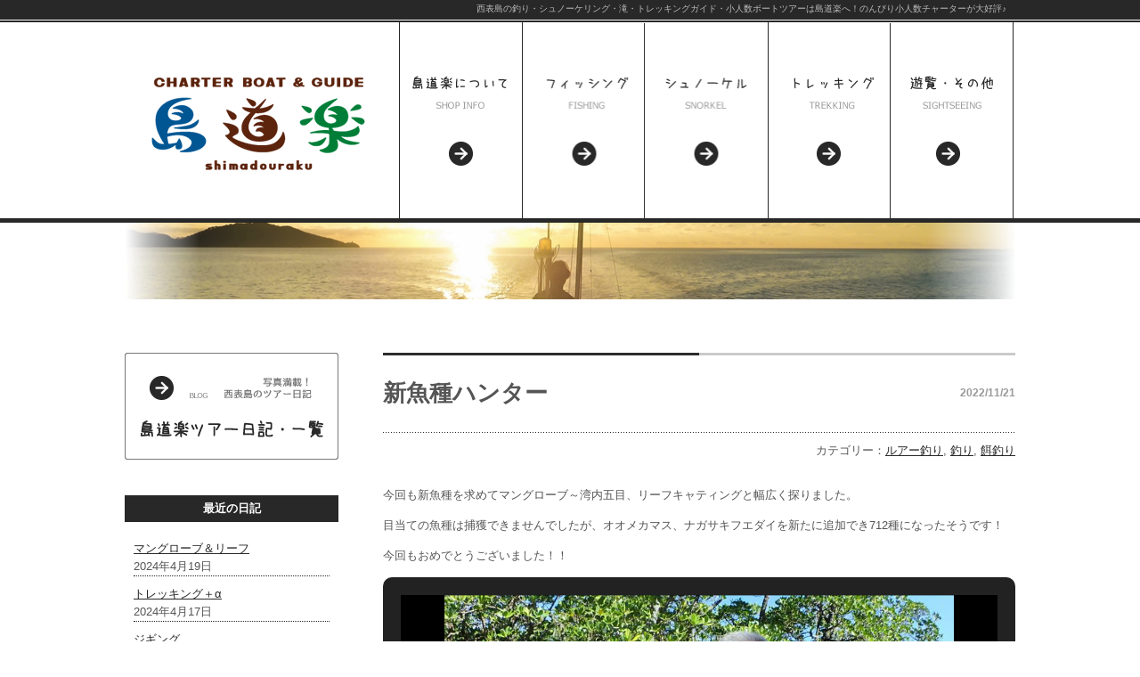

--- FILE ---
content_type: text/html; charset=UTF-8
request_url: https://shimadouraku.jp/archives/11231
body_size: 12341
content:
<!DOCTYPE html PUBLIC "-//W3C//DTD XHTML 1.0 Transitional//EN" "http://www.w3.org/TR/xhtml1/DTD/xhtml1-transitional.dtd">
<html xmlns="http://www.w3.org/1999/xhtml" lang="ja">
<head profile="http://gmpg.org/xfn/11">
<meta http-equiv="Content-Type" content="text/html; charset=UTF-8" />
<meta http-equiv="content-style-type" content="text/css" />
<meta http-equiv="content-script-type" content="text/javascript" />
<meta name="author" content="西表島の釣り・シュノーケル・滝への少人数ツアー｜島道楽">
<meta name="description" content="西表島のチャーターボート＆ガイド島道楽では釣り、シュノーケル、トレッキング（滝）などの少人数ツアーが楽しめます。遊びの組み合わせが自由なチャーターツアーとリーズナブルな半日乗合ツアーを設定。">
<meta name="keywords" content="西表島,釣り,ツアー,シュノーケル,滝">
<title>新魚種ハンター - 西表島の釣り、シュノーケル、滝への少人数ツアー【島道楽】</title>
<link rel="canonical" href="https://www.shimadouraku.jp/">
<link rel="alternate" type="application/atom+xml" title="西表島の釣り、シュノーケル、滝への少人数ツアー【島道楽】 Atom Feed" href="https://shimadouraku.jp/feed/atom" />
<link rel="alternate" type="application/rss+xml" title="西表島の釣り、シュノーケル、滝への少人数ツアー【島道楽】 RSS Feed" href="https://shimadouraku.jp/feed" />
<link rel="pingback" href="https://shimadouraku.jp/wp/xmlrpc.php" />
<link rel="stylesheet" href="https://shimadouraku.jp/wp/wp-content/themes/shimadouraku/style.css" type="text/css" media="screen" />
<link href="https://shimadouraku.jp/wp/wp-content/themes/shimadouraku/font/css/font-awesome.css" rel="stylesheet" type="text/css">
<link rel ="stylesheet" href="https://shimadouraku.jp/wp/wp-content/themes/shimadouraku/fontawesome/css/all.min.css">
<script type="text/javascript" src="https://shimadouraku.jp/wp/wp-content/themes/shimadouraku/js/menu.js"></script>
<meta name="keywords" content="西表島,釣り,フィッシング,チャーター,シュノーケリング,トレッキング" />
<meta name="description" content="今回も新魚種を求めてマングローブ～湾内五目、リーフキャティングと幅広く探りました。 目当ての魚種は捕獲できませんでしたが、オオメカマス、ナガサキフエダイを新たに追加でき712種になったそうです！ 今回もおめでとうございました！！ スライドシ" />
<script type="text/javascript">
/* <![CDATA[ */
window.JetpackScriptData = {"site":{"icon":"","title":"西表島の釣り、シュノーケル、滝への少人数ツアー【島道楽】","host":"xserver","is_wpcom_platform":false}};
/* ]]> */
</script>
<meta name='robots' content='max-image-preview:large' />
	<style>img:is([sizes="auto" i], [sizes^="auto," i]) { contain-intrinsic-size: 3000px 1500px }</style>
	<link rel='dns-prefetch' href='//secure.gravatar.com' />
<link rel='dns-prefetch' href='//stats.wp.com' />
<link rel='dns-prefetch' href='//v0.wordpress.com' />
<link rel="alternate" type="application/rss+xml" title="西表島の釣り、シュノーケル、滝への少人数ツアー【島道楽】 &raquo; 新魚種ハンター のコメントのフィード" href="https://shimadouraku.jp/archives/11231/feed" />
<script type="text/javascript">
/* <![CDATA[ */
window._wpemojiSettings = {"baseUrl":"https:\/\/s.w.org\/images\/core\/emoji\/16.0.1\/72x72\/","ext":".png","svgUrl":"https:\/\/s.w.org\/images\/core\/emoji\/16.0.1\/svg\/","svgExt":".svg","source":{"concatemoji":"https:\/\/shimadouraku.jp\/wp\/wp-includes\/js\/wp-emoji-release.min.js?ver=6.8.3"}};
/*! This file is auto-generated */
!function(s,n){var o,i,e;function c(e){try{var t={supportTests:e,timestamp:(new Date).valueOf()};sessionStorage.setItem(o,JSON.stringify(t))}catch(e){}}function p(e,t,n){e.clearRect(0,0,e.canvas.width,e.canvas.height),e.fillText(t,0,0);var t=new Uint32Array(e.getImageData(0,0,e.canvas.width,e.canvas.height).data),a=(e.clearRect(0,0,e.canvas.width,e.canvas.height),e.fillText(n,0,0),new Uint32Array(e.getImageData(0,0,e.canvas.width,e.canvas.height).data));return t.every(function(e,t){return e===a[t]})}function u(e,t){e.clearRect(0,0,e.canvas.width,e.canvas.height),e.fillText(t,0,0);for(var n=e.getImageData(16,16,1,1),a=0;a<n.data.length;a++)if(0!==n.data[a])return!1;return!0}function f(e,t,n,a){switch(t){case"flag":return n(e,"\ud83c\udff3\ufe0f\u200d\u26a7\ufe0f","\ud83c\udff3\ufe0f\u200b\u26a7\ufe0f")?!1:!n(e,"\ud83c\udde8\ud83c\uddf6","\ud83c\udde8\u200b\ud83c\uddf6")&&!n(e,"\ud83c\udff4\udb40\udc67\udb40\udc62\udb40\udc65\udb40\udc6e\udb40\udc67\udb40\udc7f","\ud83c\udff4\u200b\udb40\udc67\u200b\udb40\udc62\u200b\udb40\udc65\u200b\udb40\udc6e\u200b\udb40\udc67\u200b\udb40\udc7f");case"emoji":return!a(e,"\ud83e\udedf")}return!1}function g(e,t,n,a){var r="undefined"!=typeof WorkerGlobalScope&&self instanceof WorkerGlobalScope?new OffscreenCanvas(300,150):s.createElement("canvas"),o=r.getContext("2d",{willReadFrequently:!0}),i=(o.textBaseline="top",o.font="600 32px Arial",{});return e.forEach(function(e){i[e]=t(o,e,n,a)}),i}function t(e){var t=s.createElement("script");t.src=e,t.defer=!0,s.head.appendChild(t)}"undefined"!=typeof Promise&&(o="wpEmojiSettingsSupports",i=["flag","emoji"],n.supports={everything:!0,everythingExceptFlag:!0},e=new Promise(function(e){s.addEventListener("DOMContentLoaded",e,{once:!0})}),new Promise(function(t){var n=function(){try{var e=JSON.parse(sessionStorage.getItem(o));if("object"==typeof e&&"number"==typeof e.timestamp&&(new Date).valueOf()<e.timestamp+604800&&"object"==typeof e.supportTests)return e.supportTests}catch(e){}return null}();if(!n){if("undefined"!=typeof Worker&&"undefined"!=typeof OffscreenCanvas&&"undefined"!=typeof URL&&URL.createObjectURL&&"undefined"!=typeof Blob)try{var e="postMessage("+g.toString()+"("+[JSON.stringify(i),f.toString(),p.toString(),u.toString()].join(",")+"));",a=new Blob([e],{type:"text/javascript"}),r=new Worker(URL.createObjectURL(a),{name:"wpTestEmojiSupports"});return void(r.onmessage=function(e){c(n=e.data),r.terminate(),t(n)})}catch(e){}c(n=g(i,f,p,u))}t(n)}).then(function(e){for(var t in e)n.supports[t]=e[t],n.supports.everything=n.supports.everything&&n.supports[t],"flag"!==t&&(n.supports.everythingExceptFlag=n.supports.everythingExceptFlag&&n.supports[t]);n.supports.everythingExceptFlag=n.supports.everythingExceptFlag&&!n.supports.flag,n.DOMReady=!1,n.readyCallback=function(){n.DOMReady=!0}}).then(function(){return e}).then(function(){var e;n.supports.everything||(n.readyCallback(),(e=n.source||{}).concatemoji?t(e.concatemoji):e.wpemoji&&e.twemoji&&(t(e.twemoji),t(e.wpemoji)))}))}((window,document),window._wpemojiSettings);
/* ]]> */
</script>
<link rel='stylesheet' id='jetpack-slideshow-css' href='https://shimadouraku.jp/wp/wp-content/plugins/jetpack/modules/shortcodes/css/slideshow-shortcode.min.css?ver=14.8' type='text/css' media='all' />
<style id='wp-emoji-styles-inline-css' type='text/css'>

	img.wp-smiley, img.emoji {
		display: inline !important;
		border: none !important;
		box-shadow: none !important;
		height: 1em !important;
		width: 1em !important;
		margin: 0 0.07em !important;
		vertical-align: -0.1em !important;
		background: none !important;
		padding: 0 !important;
	}
</style>
<link rel='stylesheet' id='wp-block-library-css' href='https://shimadouraku.jp/wp/wp-includes/css/dist/block-library/style.min.css?ver=6.8.3' type='text/css' media='all' />
<style id='classic-theme-styles-inline-css' type='text/css'>
/*! This file is auto-generated */
.wp-block-button__link{color:#fff;background-color:#32373c;border-radius:9999px;box-shadow:none;text-decoration:none;padding:calc(.667em + 2px) calc(1.333em + 2px);font-size:1.125em}.wp-block-file__button{background:#32373c;color:#fff;text-decoration:none}
</style>
<link rel='stylesheet' id='mediaelement-css' href='https://shimadouraku.jp/wp/wp-includes/js/mediaelement/mediaelementplayer-legacy.min.css?ver=4.2.17' type='text/css' media='all' />
<link rel='stylesheet' id='wp-mediaelement-css' href='https://shimadouraku.jp/wp/wp-includes/js/mediaelement/wp-mediaelement.min.css?ver=6.8.3' type='text/css' media='all' />
<style id='jetpack-sharing-buttons-style-inline-css' type='text/css'>
.jetpack-sharing-buttons__services-list{display:flex;flex-direction:row;flex-wrap:wrap;gap:0;list-style-type:none;margin:5px;padding:0}.jetpack-sharing-buttons__services-list.has-small-icon-size{font-size:12px}.jetpack-sharing-buttons__services-list.has-normal-icon-size{font-size:16px}.jetpack-sharing-buttons__services-list.has-large-icon-size{font-size:24px}.jetpack-sharing-buttons__services-list.has-huge-icon-size{font-size:36px}@media print{.jetpack-sharing-buttons__services-list{display:none!important}}.editor-styles-wrapper .wp-block-jetpack-sharing-buttons{gap:0;padding-inline-start:0}ul.jetpack-sharing-buttons__services-list.has-background{padding:1.25em 2.375em}
</style>
<style id='global-styles-inline-css' type='text/css'>
:root{--wp--preset--aspect-ratio--square: 1;--wp--preset--aspect-ratio--4-3: 4/3;--wp--preset--aspect-ratio--3-4: 3/4;--wp--preset--aspect-ratio--3-2: 3/2;--wp--preset--aspect-ratio--2-3: 2/3;--wp--preset--aspect-ratio--16-9: 16/9;--wp--preset--aspect-ratio--9-16: 9/16;--wp--preset--color--black: #000000;--wp--preset--color--cyan-bluish-gray: #abb8c3;--wp--preset--color--white: #ffffff;--wp--preset--color--pale-pink: #f78da7;--wp--preset--color--vivid-red: #cf2e2e;--wp--preset--color--luminous-vivid-orange: #ff6900;--wp--preset--color--luminous-vivid-amber: #fcb900;--wp--preset--color--light-green-cyan: #7bdcb5;--wp--preset--color--vivid-green-cyan: #00d084;--wp--preset--color--pale-cyan-blue: #8ed1fc;--wp--preset--color--vivid-cyan-blue: #0693e3;--wp--preset--color--vivid-purple: #9b51e0;--wp--preset--gradient--vivid-cyan-blue-to-vivid-purple: linear-gradient(135deg,rgba(6,147,227,1) 0%,rgb(155,81,224) 100%);--wp--preset--gradient--light-green-cyan-to-vivid-green-cyan: linear-gradient(135deg,rgb(122,220,180) 0%,rgb(0,208,130) 100%);--wp--preset--gradient--luminous-vivid-amber-to-luminous-vivid-orange: linear-gradient(135deg,rgba(252,185,0,1) 0%,rgba(255,105,0,1) 100%);--wp--preset--gradient--luminous-vivid-orange-to-vivid-red: linear-gradient(135deg,rgba(255,105,0,1) 0%,rgb(207,46,46) 100%);--wp--preset--gradient--very-light-gray-to-cyan-bluish-gray: linear-gradient(135deg,rgb(238,238,238) 0%,rgb(169,184,195) 100%);--wp--preset--gradient--cool-to-warm-spectrum: linear-gradient(135deg,rgb(74,234,220) 0%,rgb(151,120,209) 20%,rgb(207,42,186) 40%,rgb(238,44,130) 60%,rgb(251,105,98) 80%,rgb(254,248,76) 100%);--wp--preset--gradient--blush-light-purple: linear-gradient(135deg,rgb(255,206,236) 0%,rgb(152,150,240) 100%);--wp--preset--gradient--blush-bordeaux: linear-gradient(135deg,rgb(254,205,165) 0%,rgb(254,45,45) 50%,rgb(107,0,62) 100%);--wp--preset--gradient--luminous-dusk: linear-gradient(135deg,rgb(255,203,112) 0%,rgb(199,81,192) 50%,rgb(65,88,208) 100%);--wp--preset--gradient--pale-ocean: linear-gradient(135deg,rgb(255,245,203) 0%,rgb(182,227,212) 50%,rgb(51,167,181) 100%);--wp--preset--gradient--electric-grass: linear-gradient(135deg,rgb(202,248,128) 0%,rgb(113,206,126) 100%);--wp--preset--gradient--midnight: linear-gradient(135deg,rgb(2,3,129) 0%,rgb(40,116,252) 100%);--wp--preset--font-size--small: 13px;--wp--preset--font-size--medium: 20px;--wp--preset--font-size--large: 36px;--wp--preset--font-size--x-large: 42px;--wp--preset--spacing--20: 0.44rem;--wp--preset--spacing--30: 0.67rem;--wp--preset--spacing--40: 1rem;--wp--preset--spacing--50: 1.5rem;--wp--preset--spacing--60: 2.25rem;--wp--preset--spacing--70: 3.38rem;--wp--preset--spacing--80: 5.06rem;--wp--preset--shadow--natural: 6px 6px 9px rgba(0, 0, 0, 0.2);--wp--preset--shadow--deep: 12px 12px 50px rgba(0, 0, 0, 0.4);--wp--preset--shadow--sharp: 6px 6px 0px rgba(0, 0, 0, 0.2);--wp--preset--shadow--outlined: 6px 6px 0px -3px rgba(255, 255, 255, 1), 6px 6px rgba(0, 0, 0, 1);--wp--preset--shadow--crisp: 6px 6px 0px rgba(0, 0, 0, 1);}:where(.is-layout-flex){gap: 0.5em;}:where(.is-layout-grid){gap: 0.5em;}body .is-layout-flex{display: flex;}.is-layout-flex{flex-wrap: wrap;align-items: center;}.is-layout-flex > :is(*, div){margin: 0;}body .is-layout-grid{display: grid;}.is-layout-grid > :is(*, div){margin: 0;}:where(.wp-block-columns.is-layout-flex){gap: 2em;}:where(.wp-block-columns.is-layout-grid){gap: 2em;}:where(.wp-block-post-template.is-layout-flex){gap: 1.25em;}:where(.wp-block-post-template.is-layout-grid){gap: 1.25em;}.has-black-color{color: var(--wp--preset--color--black) !important;}.has-cyan-bluish-gray-color{color: var(--wp--preset--color--cyan-bluish-gray) !important;}.has-white-color{color: var(--wp--preset--color--white) !important;}.has-pale-pink-color{color: var(--wp--preset--color--pale-pink) !important;}.has-vivid-red-color{color: var(--wp--preset--color--vivid-red) !important;}.has-luminous-vivid-orange-color{color: var(--wp--preset--color--luminous-vivid-orange) !important;}.has-luminous-vivid-amber-color{color: var(--wp--preset--color--luminous-vivid-amber) !important;}.has-light-green-cyan-color{color: var(--wp--preset--color--light-green-cyan) !important;}.has-vivid-green-cyan-color{color: var(--wp--preset--color--vivid-green-cyan) !important;}.has-pale-cyan-blue-color{color: var(--wp--preset--color--pale-cyan-blue) !important;}.has-vivid-cyan-blue-color{color: var(--wp--preset--color--vivid-cyan-blue) !important;}.has-vivid-purple-color{color: var(--wp--preset--color--vivid-purple) !important;}.has-black-background-color{background-color: var(--wp--preset--color--black) !important;}.has-cyan-bluish-gray-background-color{background-color: var(--wp--preset--color--cyan-bluish-gray) !important;}.has-white-background-color{background-color: var(--wp--preset--color--white) !important;}.has-pale-pink-background-color{background-color: var(--wp--preset--color--pale-pink) !important;}.has-vivid-red-background-color{background-color: var(--wp--preset--color--vivid-red) !important;}.has-luminous-vivid-orange-background-color{background-color: var(--wp--preset--color--luminous-vivid-orange) !important;}.has-luminous-vivid-amber-background-color{background-color: var(--wp--preset--color--luminous-vivid-amber) !important;}.has-light-green-cyan-background-color{background-color: var(--wp--preset--color--light-green-cyan) !important;}.has-vivid-green-cyan-background-color{background-color: var(--wp--preset--color--vivid-green-cyan) !important;}.has-pale-cyan-blue-background-color{background-color: var(--wp--preset--color--pale-cyan-blue) !important;}.has-vivid-cyan-blue-background-color{background-color: var(--wp--preset--color--vivid-cyan-blue) !important;}.has-vivid-purple-background-color{background-color: var(--wp--preset--color--vivid-purple) !important;}.has-black-border-color{border-color: var(--wp--preset--color--black) !important;}.has-cyan-bluish-gray-border-color{border-color: var(--wp--preset--color--cyan-bluish-gray) !important;}.has-white-border-color{border-color: var(--wp--preset--color--white) !important;}.has-pale-pink-border-color{border-color: var(--wp--preset--color--pale-pink) !important;}.has-vivid-red-border-color{border-color: var(--wp--preset--color--vivid-red) !important;}.has-luminous-vivid-orange-border-color{border-color: var(--wp--preset--color--luminous-vivid-orange) !important;}.has-luminous-vivid-amber-border-color{border-color: var(--wp--preset--color--luminous-vivid-amber) !important;}.has-light-green-cyan-border-color{border-color: var(--wp--preset--color--light-green-cyan) !important;}.has-vivid-green-cyan-border-color{border-color: var(--wp--preset--color--vivid-green-cyan) !important;}.has-pale-cyan-blue-border-color{border-color: var(--wp--preset--color--pale-cyan-blue) !important;}.has-vivid-cyan-blue-border-color{border-color: var(--wp--preset--color--vivid-cyan-blue) !important;}.has-vivid-purple-border-color{border-color: var(--wp--preset--color--vivid-purple) !important;}.has-vivid-cyan-blue-to-vivid-purple-gradient-background{background: var(--wp--preset--gradient--vivid-cyan-blue-to-vivid-purple) !important;}.has-light-green-cyan-to-vivid-green-cyan-gradient-background{background: var(--wp--preset--gradient--light-green-cyan-to-vivid-green-cyan) !important;}.has-luminous-vivid-amber-to-luminous-vivid-orange-gradient-background{background: var(--wp--preset--gradient--luminous-vivid-amber-to-luminous-vivid-orange) !important;}.has-luminous-vivid-orange-to-vivid-red-gradient-background{background: var(--wp--preset--gradient--luminous-vivid-orange-to-vivid-red) !important;}.has-very-light-gray-to-cyan-bluish-gray-gradient-background{background: var(--wp--preset--gradient--very-light-gray-to-cyan-bluish-gray) !important;}.has-cool-to-warm-spectrum-gradient-background{background: var(--wp--preset--gradient--cool-to-warm-spectrum) !important;}.has-blush-light-purple-gradient-background{background: var(--wp--preset--gradient--blush-light-purple) !important;}.has-blush-bordeaux-gradient-background{background: var(--wp--preset--gradient--blush-bordeaux) !important;}.has-luminous-dusk-gradient-background{background: var(--wp--preset--gradient--luminous-dusk) !important;}.has-pale-ocean-gradient-background{background: var(--wp--preset--gradient--pale-ocean) !important;}.has-electric-grass-gradient-background{background: var(--wp--preset--gradient--electric-grass) !important;}.has-midnight-gradient-background{background: var(--wp--preset--gradient--midnight) !important;}.has-small-font-size{font-size: var(--wp--preset--font-size--small) !important;}.has-medium-font-size{font-size: var(--wp--preset--font-size--medium) !important;}.has-large-font-size{font-size: var(--wp--preset--font-size--large) !important;}.has-x-large-font-size{font-size: var(--wp--preset--font-size--x-large) !important;}
:where(.wp-block-post-template.is-layout-flex){gap: 1.25em;}:where(.wp-block-post-template.is-layout-grid){gap: 1.25em;}
:where(.wp-block-columns.is-layout-flex){gap: 2em;}:where(.wp-block-columns.is-layout-grid){gap: 2em;}
:root :where(.wp-block-pullquote){font-size: 1.5em;line-height: 1.6;}
</style>
<link rel='stylesheet' id='font-awesome-css' href='https://shimadouraku.jp/wp/wp-content/plugins/smooth-scroll-up/css/font-awesome.min.css?ver=4.6.3' type='text/css' media='all' />
<link rel='stylesheet' id='scrollup-css-css' href='https://shimadouraku.jp/wp/wp-content/plugins/smooth-scroll-up/css/scrollup.css?ver=6.8.3' type='text/css' media='all' />
<link rel='stylesheet' id='wp-pagenavi-css' href='https://shimadouraku.jp/wp/wp-content/plugins/wp-pagenavi/pagenavi-css.css?ver=2.70' type='text/css' media='all' />
<!--n2css--><!--n2js--><script type="text/javascript" src="https://shimadouraku.jp/wp/wp-includes/js/jquery/jquery.min.js?ver=3.7.1" id="jquery-core-js"></script>
<script type="text/javascript" src="https://shimadouraku.jp/wp/wp-includes/js/jquery/jquery-migrate.min.js?ver=3.4.1" id="jquery-migrate-js"></script>
<link rel="https://api.w.org/" href="https://shimadouraku.jp/wp-json/" /><link rel="alternate" title="JSON" type="application/json" href="https://shimadouraku.jp/wp-json/wp/v2/posts/11231" /><link rel="EditURI" type="application/rsd+xml" title="RSD" href="https://shimadouraku.jp/wp/xmlrpc.php?rsd" />
<meta name="generator" content="WordPress 6.8.3" />
<link rel="canonical" href="https://shimadouraku.jp/archives/11231" />
<link rel='shortlink' href='https://wp.me/p4QQ9T-2V9' />
<link rel="alternate" title="oEmbed (JSON)" type="application/json+oembed" href="https://shimadouraku.jp/wp-json/oembed/1.0/embed?url=https%3A%2F%2Fshimadouraku.jp%2Farchives%2F11231" />
<link rel="alternate" title="oEmbed (XML)" type="text/xml+oembed" href="https://shimadouraku.jp/wp-json/oembed/1.0/embed?url=https%3A%2F%2Fshimadouraku.jp%2Farchives%2F11231&#038;format=xml" />
	<style>img#wpstats{display:none}</style>
		
<!-- Jetpack Open Graph Tags -->
<meta property="og:type" content="article" />
<meta property="og:title" content="新魚種ハンター" />
<meta property="og:url" content="https://shimadouraku.jp/archives/11231" />
<meta property="og:description" content="今回も新魚種を求めてマングローブ～湾内五目、リーフキャティングと幅広く探りました。 目当ての魚種は捕獲できませ&hellip;" />
<meta property="article:published_time" content="2022-11-20T15:23:24+00:00" />
<meta property="article:modified_time" content="2022-11-20T15:23:24+00:00" />
<meta property="og:site_name" content="西表島の釣り、シュノーケル、滝への少人数ツアー【島道楽】" />
<meta property="og:image" content="https://shimadouraku.jp/wp/wp-content/uploads/2022/11/PB200017.jpg" />
<meta property="og:image:width" content="750" />
<meta property="og:image:height" content="563" />
<meta property="og:image:alt" content="" />
<meta property="og:locale" content="ja_JP" />
<meta name="twitter:text:title" content="新魚種ハンター" />
<meta name="twitter:image" content="https://shimadouraku.jp/wp/wp-content/uploads/2022/11/PB200017.jpg?w=640" />
<meta name="twitter:card" content="summary_large_image" />

<!-- End Jetpack Open Graph Tags -->
<meta name="google-site-verification" content="hq6SJx07OpUN6EDautj6CkgOjPwSFKsgfman6SBNb04" />
<script type="application/ld+json">
{
  "@context" : "http://schema.org",
  "@type" : "WebSite",
  "name" : "西表島の釣り・シュノーケル・滝への少人数ツアー｜島道楽",
  "url" : "https://shimadouraku.jp/"
}
</script>
</head>
<body data-rsssl=1>
<!-- Google tag (gtag.js) -->
<script async src="https://www.googletagmanager.com/gtag/js?id=G-VF91ZT66RN"></script>
<script>
  window.dataLayer = window.dataLayer || [];
  function gtag(){dataLayer.push(arguments);}
  gtag('js', new Date());

  gtag('config', 'G-VF91ZT66RN');
</script>
<!-- ヘッダー -->
	<div id="header">
		<div id="header_h1-base"><div id="header_h1"><h1>西表島の釣り・シュノーケリング・滝・トレッキングガイド・小人数ボートツアーは島道楽へ！のんびり小人数チャーターが大好評♪</h1></div></div>
		<div id="header_menu_bg">
		<div class="header_log"><a href="https://shimadouraku.jp"><img src="https://shimadouraku.jp/wp/wp-content/themes/shimadouraku/main_image/menu_r1_c1.png" alt="西表島の釣り・シュノーケル・滝への少人数ツアー｜島道楽" width="308" height="220" /></a></div>
		<div class="header_menu"><a href="https://shimadouraku.jp/shop/"><img src="https://shimadouraku.jp/wp/wp-content/themes/shimadouraku/main_image/menu_r1_c2.png" onmouseover="this.src='https://shimadouraku.jp/wp/wp-content/themes/shimadouraku/main_image/menu2_r1_c2.png'" onmouseout="this.src='https://shimadouraku.jp/wp/wp-content/themes/shimadouraku/main_image/menu_r1_c2.png'" alt="西表島・島道楽について" width="138" height="220" /></a></div>
		<div class="header_menu"><a href="https://shimadouraku.jp/fishing/"><img src="https://shimadouraku.jp/wp/wp-content/themes/shimadouraku/main_image/menu_r1_c3.png" onmouseover="this.src='https://shimadouraku.jp/wp/wp-content/themes/shimadouraku/main_image/menu2_r1_c3.png'" onmouseout="this.src='https://shimadouraku.jp/wp/wp-content/themes/shimadouraku/main_image/menu_r1_c3.png'" alt="西表島・釣りフィッシング" width="138" height="220" /></a></div>
		<div class="header_menu"><a href="https://shimadouraku.jp/snorkel/"><img src="https://shimadouraku.jp/wp/wp-content/themes/shimadouraku/main_image/menu_r1_c4.png" onmouseover="this.src='https://shimadouraku.jp/wp/wp-content/themes/shimadouraku/main_image/menu2_r1_c4.png'" onmouseout="this.src='https://shimadouraku.jp/wp/wp-content/themes/shimadouraku/main_image/menu_r1_c4.png'" alt="西表島・シュノーケリング" width="138" height="220" /></a></div>
		<div class="header_menu"><a href="https://shimadouraku.jp/trekking/"><img src="https://shimadouraku.jp/wp/wp-content/themes/shimadouraku/main_image/menu_r1_c5.png" onmouseover="this.src='https://shimadouraku.jp/wp/wp-content/themes/shimadouraku/main_image/menu2_r1_c5.png'" onmouseout="this.src='https://shimadouraku.jp/wp/wp-content/themes/shimadouraku/main_image/menu_r1_c5.png'" alt="西表島・滝トレッキング" width="138" height="220" /></a></div>
		<div class="header_menu"><a href="https://shimadouraku.jp/other/"><img src="https://shimadouraku.jp/wp/wp-content/themes/shimadouraku/main_image/menu_r1_c6.png" onmouseover="this.src='https://shimadouraku.jp/wp/wp-content/themes/shimadouraku/main_image/menu2_r1_c6.png'" onmouseout="this.src='https://shimadouraku.jp/wp/wp-content/themes/shimadouraku/main_image/menu_r1_c6.png'" alt="西表島・遊覧チャーター" width="138" height="220" /></a></div>
		</div>
	<div id="header_bottom"></div>
	</div>
<!-- /ヘッダー -->
<!-- トップ画像 -->
<div id="main_hedimg">
<img src="https://shimadouraku.jp/wp/wp-content/themes/shimadouraku/nikki/hed.jpg" alt="西表島の釣り・シュノーケリング・滝トレッキング・遊覧ガイドツアー。ボートチャーターが大好評！" width="1000" height="86" />
</div>



<!-- /トップ画像 -->
<!-- ベース -->
<div id="base">



<!-- コンテンツ -->
<div id="content">


	<!-- サイド -->

	<div id="side">
		<div class="side-reserve"><a href="https://shimadouraku.jp/nikki/"><img src="https://shimadouraku.jp/wp/wp-content/themes/shimadouraku/nikki/side-nikki-top.png" alt="西表島島道楽のツアー日記" width="240" height="120" /></a></div>




		<div class="boxS"><div id="recent-posts-3" class="widget widget_recent_entries">
		<h3>最近の日記</h3>
		<ul>
											<li>
					<a href="https://shimadouraku.jp/archives/12389">マングローブ＆リーフ</a>
											<span class="post-date">2024年4月19日</span>
									</li>
											<li>
					<a href="https://shimadouraku.jp/archives/12381">トレッキング＋α</a>
											<span class="post-date">2024年4月17日</span>
									</li>
											<li>
					<a href="https://shimadouraku.jp/archives/12373">ジギング</a>
											<span class="post-date">2024年4月15日</span>
									</li>
											<li>
					<a href="https://shimadouraku.jp/archives/12361">マングローブ＆リーフ</a>
											<span class="post-date">2024年4月10日</span>
									</li>
											<li>
					<a href="https://shimadouraku.jp/archives/12347">ファミリーフィッシング＆シュノーケリング</a>
											<span class="post-date">2024年3月26日</span>
									</li>
					</ul>

		</div></div><div class="boxS"><div id="categories-3" class="widget widget_categories"><h3>カテゴリー</h3>
			<ul>
					<li class="cat-item cat-item-2"><a href="https://shimadouraku.jp/archives/category/%e3%82%b7%e3%83%a5%e3%83%8e%e3%83%bc%e3%82%b1%e3%83%aa%e3%83%b3%e3%82%b0">シュノーケリング</a> (275)
</li>
	<li class="cat-item cat-item-4"><a href="https://shimadouraku.jp/archives/category/%e3%83%88%e3%83%ac%e3%83%83%e3%82%ad%e3%83%b3%e3%82%b0">トレッキング</a> (72)
</li>
	<li class="cat-item cat-item-1"><a href="https://shimadouraku.jp/archives/category/%e6%9c%aa%e5%88%86%e9%a1%9e">未分類</a> (32)
</li>
	<li class="cat-item cat-item-3"><a href="https://shimadouraku.jp/archives/category/%e9%87%a3%e3%82%8a">釣り</a> (887)
<ul class='children'>
	<li class="cat-item cat-item-9"><a href="https://shimadouraku.jp/archives/category/%e9%87%a3%e3%82%8a/%e3%83%ab%e3%82%a2%e3%83%bc%e9%87%a3%e3%82%8a-%e9%87%a3%e3%82%8a">ルアー釣り</a> (496)
</li>
	<li class="cat-item cat-item-7"><a href="https://shimadouraku.jp/archives/category/%e9%87%a3%e3%82%8a/%e5%88%9d%e5%bf%83%e8%80%85%e3%83%bb%ef%be%8c%ef%bd%a7%ef%be%90%ef%be%98%ef%bd%b0">初心者・ﾌｧﾐﾘｰ</a> (324)
</li>
	<li class="cat-item cat-item-11"><a href="https://shimadouraku.jp/archives/category/%e9%87%a3%e3%82%8a/%e6%b3%b3%e3%81%8c%e3%81%9b%e9%87%a3%e3%82%8a">泳がせ釣り</a> (127)
</li>
	<li class="cat-item cat-item-8"><a href="https://shimadouraku.jp/archives/category/%e9%87%a3%e3%82%8a/%e9%a4%8c%e9%87%a3%e3%82%8a">餌釣り</a> (276)
</li>
</ul>
</li>
			</ul>

			</div></div><div class="boxS"><div id="archives-3" class="widget widget_archive"><h3>アーカイブ</h3>
			<ul>
					<li><a href='https://shimadouraku.jp/archives/date/2024/04'>2024年4月</a>&nbsp;(4)</li>
	<li><a href='https://shimadouraku.jp/archives/date/2024/03'>2024年3月</a>&nbsp;(6)</li>
	<li><a href='https://shimadouraku.jp/archives/date/2024/02'>2024年2月</a>&nbsp;(2)</li>
	<li><a href='https://shimadouraku.jp/archives/date/2024/01'>2024年1月</a>&nbsp;(2)</li>
	<li><a href='https://shimadouraku.jp/archives/date/2023/12'>2023年12月</a>&nbsp;(1)</li>
	<li><a href='https://shimadouraku.jp/archives/date/2023/11'>2023年11月</a>&nbsp;(7)</li>
	<li><a href='https://shimadouraku.jp/archives/date/2023/10'>2023年10月</a>&nbsp;(3)</li>
	<li><a href='https://shimadouraku.jp/archives/date/2023/09'>2023年9月</a>&nbsp;(4)</li>
	<li><a href='https://shimadouraku.jp/archives/date/2023/08'>2023年8月</a>&nbsp;(12)</li>
	<li><a href='https://shimadouraku.jp/archives/date/2023/07'>2023年7月</a>&nbsp;(12)</li>
	<li><a href='https://shimadouraku.jp/archives/date/2023/06'>2023年6月</a>&nbsp;(11)</li>
	<li><a href='https://shimadouraku.jp/archives/date/2023/05'>2023年5月</a>&nbsp;(9)</li>
	<li><a href='https://shimadouraku.jp/archives/date/2023/04'>2023年4月</a>&nbsp;(14)</li>
	<li><a href='https://shimadouraku.jp/archives/date/2023/03'>2023年3月</a>&nbsp;(3)</li>
	<li><a href='https://shimadouraku.jp/archives/date/2023/02'>2023年2月</a>&nbsp;(4)</li>
	<li><a href='https://shimadouraku.jp/archives/date/2023/01'>2023年1月</a>&nbsp;(6)</li>
	<li><a href='https://shimadouraku.jp/archives/date/2022/12'>2022年12月</a>&nbsp;(4)</li>
	<li><a href='https://shimadouraku.jp/archives/date/2022/11'>2022年11月</a>&nbsp;(11)</li>
	<li><a href='https://shimadouraku.jp/archives/date/2022/10'>2022年10月</a>&nbsp;(11)</li>
	<li><a href='https://shimadouraku.jp/archives/date/2022/09'>2022年9月</a>&nbsp;(7)</li>
	<li><a href='https://shimadouraku.jp/archives/date/2022/08'>2022年8月</a>&nbsp;(16)</li>
	<li><a href='https://shimadouraku.jp/archives/date/2022/07'>2022年7月</a>&nbsp;(13)</li>
	<li><a href='https://shimadouraku.jp/archives/date/2022/06'>2022年6月</a>&nbsp;(9)</li>
	<li><a href='https://shimadouraku.jp/archives/date/2022/05'>2022年5月</a>&nbsp;(13)</li>
	<li><a href='https://shimadouraku.jp/archives/date/2022/04'>2022年4月</a>&nbsp;(10)</li>
	<li><a href='https://shimadouraku.jp/archives/date/2022/03'>2022年3月</a>&nbsp;(9)</li>
	<li><a href='https://shimadouraku.jp/archives/date/2022/02'>2022年2月</a>&nbsp;(1)</li>
	<li><a href='https://shimadouraku.jp/archives/date/2022/01'>2022年1月</a>&nbsp;(3)</li>
	<li><a href='https://shimadouraku.jp/archives/date/2021/12'>2021年12月</a>&nbsp;(3)</li>
	<li><a href='https://shimadouraku.jp/archives/date/2021/11'>2021年11月</a>&nbsp;(11)</li>
	<li><a href='https://shimadouraku.jp/archives/date/2021/10'>2021年10月</a>&nbsp;(17)</li>
	<li><a href='https://shimadouraku.jp/archives/date/2021/08'>2021年8月</a>&nbsp;(1)</li>
	<li><a href='https://shimadouraku.jp/archives/date/2021/05'>2021年5月</a>&nbsp;(6)</li>
	<li><a href='https://shimadouraku.jp/archives/date/2021/04'>2021年4月</a>&nbsp;(9)</li>
	<li><a href='https://shimadouraku.jp/archives/date/2021/03'>2021年3月</a>&nbsp;(4)</li>
	<li><a href='https://shimadouraku.jp/archives/date/2021/02'>2021年2月</a>&nbsp;(3)</li>
	<li><a href='https://shimadouraku.jp/archives/date/2021/01'>2021年1月</a>&nbsp;(4)</li>
	<li><a href='https://shimadouraku.jp/archives/date/2020/12'>2020年12月</a>&nbsp;(4)</li>
	<li><a href='https://shimadouraku.jp/archives/date/2020/11'>2020年11月</a>&nbsp;(10)</li>
	<li><a href='https://shimadouraku.jp/archives/date/2020/10'>2020年10月</a>&nbsp;(13)</li>
	<li><a href='https://shimadouraku.jp/archives/date/2020/09'>2020年9月</a>&nbsp;(8)</li>
	<li><a href='https://shimadouraku.jp/archives/date/2020/08'>2020年8月</a>&nbsp;(9)</li>
	<li><a href='https://shimadouraku.jp/archives/date/2020/07'>2020年7月</a>&nbsp;(16)</li>
	<li><a href='https://shimadouraku.jp/archives/date/2020/06'>2020年6月</a>&nbsp;(5)</li>
	<li><a href='https://shimadouraku.jp/archives/date/2020/05'>2020年5月</a>&nbsp;(1)</li>
	<li><a href='https://shimadouraku.jp/archives/date/2020/04'>2020年4月</a>&nbsp;(3)</li>
	<li><a href='https://shimadouraku.jp/archives/date/2020/03'>2020年3月</a>&nbsp;(8)</li>
	<li><a href='https://shimadouraku.jp/archives/date/2020/02'>2020年2月</a>&nbsp;(2)</li>
	<li><a href='https://shimadouraku.jp/archives/date/2020/01'>2020年1月</a>&nbsp;(4)</li>
	<li><a href='https://shimadouraku.jp/archives/date/2019/12'>2019年12月</a>&nbsp;(5)</li>
	<li><a href='https://shimadouraku.jp/archives/date/2019/11'>2019年11月</a>&nbsp;(6)</li>
	<li><a href='https://shimadouraku.jp/archives/date/2019/10'>2019年10月</a>&nbsp;(8)</li>
	<li><a href='https://shimadouraku.jp/archives/date/2019/09'>2019年9月</a>&nbsp;(17)</li>
	<li><a href='https://shimadouraku.jp/archives/date/2019/08'>2019年8月</a>&nbsp;(16)</li>
	<li><a href='https://shimadouraku.jp/archives/date/2019/07'>2019年7月</a>&nbsp;(19)</li>
	<li><a href='https://shimadouraku.jp/archives/date/2019/06'>2019年6月</a>&nbsp;(11)</li>
	<li><a href='https://shimadouraku.jp/archives/date/2019/05'>2019年5月</a>&nbsp;(11)</li>
	<li><a href='https://shimadouraku.jp/archives/date/2019/04'>2019年4月</a>&nbsp;(6)</li>
	<li><a href='https://shimadouraku.jp/archives/date/2019/03'>2019年3月</a>&nbsp;(8)</li>
	<li><a href='https://shimadouraku.jp/archives/date/2019/02'>2019年2月</a>&nbsp;(5)</li>
	<li><a href='https://shimadouraku.jp/archives/date/2019/01'>2019年1月</a>&nbsp;(7)</li>
	<li><a href='https://shimadouraku.jp/archives/date/2018/12'>2018年12月</a>&nbsp;(5)</li>
	<li><a href='https://shimadouraku.jp/archives/date/2018/11'>2018年11月</a>&nbsp;(13)</li>
	<li><a href='https://shimadouraku.jp/archives/date/2018/10'>2018年10月</a>&nbsp;(10)</li>
	<li><a href='https://shimadouraku.jp/archives/date/2018/09'>2018年9月</a>&nbsp;(11)</li>
	<li><a href='https://shimadouraku.jp/archives/date/2018/08'>2018年8月</a>&nbsp;(20)</li>
	<li><a href='https://shimadouraku.jp/archives/date/2018/07'>2018年7月</a>&nbsp;(14)</li>
	<li><a href='https://shimadouraku.jp/archives/date/2018/06'>2018年6月</a>&nbsp;(12)</li>
	<li><a href='https://shimadouraku.jp/archives/date/2018/05'>2018年5月</a>&nbsp;(11)</li>
	<li><a href='https://shimadouraku.jp/archives/date/2018/04'>2018年4月</a>&nbsp;(13)</li>
	<li><a href='https://shimadouraku.jp/archives/date/2018/03'>2018年3月</a>&nbsp;(4)</li>
	<li><a href='https://shimadouraku.jp/archives/date/2018/02'>2018年2月</a>&nbsp;(2)</li>
	<li><a href='https://shimadouraku.jp/archives/date/2018/01'>2018年1月</a>&nbsp;(4)</li>
	<li><a href='https://shimadouraku.jp/archives/date/2017/12'>2017年12月</a>&nbsp;(4)</li>
	<li><a href='https://shimadouraku.jp/archives/date/2017/11'>2017年11月</a>&nbsp;(4)</li>
	<li><a href='https://shimadouraku.jp/archives/date/2017/10'>2017年10月</a>&nbsp;(11)</li>
	<li><a href='https://shimadouraku.jp/archives/date/2017/09'>2017年9月</a>&nbsp;(15)</li>
	<li><a href='https://shimadouraku.jp/archives/date/2017/08'>2017年8月</a>&nbsp;(21)</li>
	<li><a href='https://shimadouraku.jp/archives/date/2017/07'>2017年7月</a>&nbsp;(18)</li>
	<li><a href='https://shimadouraku.jp/archives/date/2017/06'>2017年6月</a>&nbsp;(10)</li>
	<li><a href='https://shimadouraku.jp/archives/date/2017/05'>2017年5月</a>&nbsp;(10)</li>
	<li><a href='https://shimadouraku.jp/archives/date/2017/04'>2017年4月</a>&nbsp;(10)</li>
	<li><a href='https://shimadouraku.jp/archives/date/2017/03'>2017年3月</a>&nbsp;(9)</li>
	<li><a href='https://shimadouraku.jp/archives/date/2017/02'>2017年2月</a>&nbsp;(2)</li>
	<li><a href='https://shimadouraku.jp/archives/date/2017/01'>2017年1月</a>&nbsp;(3)</li>
	<li><a href='https://shimadouraku.jp/archives/date/2016/12'>2016年12月</a>&nbsp;(3)</li>
	<li><a href='https://shimadouraku.jp/archives/date/2016/11'>2016年11月</a>&nbsp;(5)</li>
	<li><a href='https://shimadouraku.jp/archives/date/2016/10'>2016年10月</a>&nbsp;(14)</li>
	<li><a href='https://shimadouraku.jp/archives/date/2016/09'>2016年9月</a>&nbsp;(7)</li>
	<li><a href='https://shimadouraku.jp/archives/date/2016/08'>2016年8月</a>&nbsp;(21)</li>
	<li><a href='https://shimadouraku.jp/archives/date/2016/07'>2016年7月</a>&nbsp;(9)</li>
	<li><a href='https://shimadouraku.jp/archives/date/2016/06'>2016年6月</a>&nbsp;(7)</li>
	<li><a href='https://shimadouraku.jp/archives/date/2016/05'>2016年5月</a>&nbsp;(8)</li>
	<li><a href='https://shimadouraku.jp/archives/date/2016/04'>2016年4月</a>&nbsp;(12)</li>
	<li><a href='https://shimadouraku.jp/archives/date/2016/03'>2016年3月</a>&nbsp;(2)</li>
	<li><a href='https://shimadouraku.jp/archives/date/2016/02'>2016年2月</a>&nbsp;(2)</li>
	<li><a href='https://shimadouraku.jp/archives/date/2016/01'>2016年1月</a>&nbsp;(4)</li>
	<li><a href='https://shimadouraku.jp/archives/date/2015/12'>2015年12月</a>&nbsp;(2)</li>
	<li><a href='https://shimadouraku.jp/archives/date/2015/11'>2015年11月</a>&nbsp;(7)</li>
	<li><a href='https://shimadouraku.jp/archives/date/2015/10'>2015年10月</a>&nbsp;(8)</li>
	<li><a href='https://shimadouraku.jp/archives/date/2015/09'>2015年9月</a>&nbsp;(14)</li>
	<li><a href='https://shimadouraku.jp/archives/date/2015/08'>2015年8月</a>&nbsp;(17)</li>
	<li><a href='https://shimadouraku.jp/archives/date/2015/07'>2015年7月</a>&nbsp;(15)</li>
	<li><a href='https://shimadouraku.jp/archives/date/2015/06'>2015年6月</a>&nbsp;(7)</li>
	<li><a href='https://shimadouraku.jp/archives/date/2015/05'>2015年5月</a>&nbsp;(9)</li>
	<li><a href='https://shimadouraku.jp/archives/date/2015/04'>2015年4月</a>&nbsp;(6)</li>
	<li><a href='https://shimadouraku.jp/archives/date/2015/03'>2015年3月</a>&nbsp;(3)</li>
	<li><a href='https://shimadouraku.jp/archives/date/2015/02'>2015年2月</a>&nbsp;(3)</li>
	<li><a href='https://shimadouraku.jp/archives/date/2015/01'>2015年1月</a>&nbsp;(5)</li>
	<li><a href='https://shimadouraku.jp/archives/date/2014/12'>2014年12月</a>&nbsp;(5)</li>
	<li><a href='https://shimadouraku.jp/archives/date/2014/11'>2014年11月</a>&nbsp;(7)</li>
	<li><a href='https://shimadouraku.jp/archives/date/2014/10'>2014年10月</a>&nbsp;(7)</li>
	<li><a href='https://shimadouraku.jp/archives/date/2014/09'>2014年9月</a>&nbsp;(16)</li>
	<li><a href='https://shimadouraku.jp/archives/date/2014/08'>2014年8月</a>&nbsp;(20)</li>
	<li><a href='https://shimadouraku.jp/archives/date/2014/07'>2014年7月</a>&nbsp;(23)</li>
			</ul>

			</div></div><div class="boxS"><div id="text-2" class="widget widget_text"><h3>旧・ツアー日記</h3>			<div class="textwidget">2014/6/30以前の日記は<a href="http://shimadouraku.seesaa.net/" rel="”nofollow”" title="2014/6/30以前のツアー日記" target="_blank">こちら</a></div>
		</div></div>

</div>
	<!-- /サイド -->
	<!-- メイン -->
	<div id="main">

				<h2 class="nikki">新魚種ハンター<span class="date">2022/11/21</span></h2>
		<div id="blog_category">カテゴリー：<a href="https://shimadouraku.jp/archives/category/%e9%87%a3%e3%82%8a/%e3%83%ab%e3%82%a2%e3%83%bc%e9%87%a3%e3%82%8a-%e9%87%a3%e3%82%8a" rel="category tag">ルアー釣り</a>, <a href="https://shimadouraku.jp/archives/category/%e9%87%a3%e3%82%8a" rel="category tag">釣り</a>, <a href="https://shimadouraku.jp/archives/category/%e9%87%a3%e3%82%8a/%e9%a4%8c%e9%87%a3%e3%82%8a" rel="category tag">餌釣り</a></div>
<div style="clear:both;"></div>

<div class="box_blog">

		<p>今回も新魚種を求めてマングローブ～湾内五目、リーフキャティングと幅広く探りました。</p>
<p>目当ての魚種は捕獲できませんでしたが、オオメカマス、ナガサキフエダイを新たに追加でき712種になったそうです！</p>
<p>今回もおめでとうございました！！</p>
<p class="jetpack-slideshow-noscript robots-nocontent">スライドショーには JavaScript が必要です。</p><div id="gallery-11231-2-slideshow" class="jetpack-slideshow-window jetpack-slideshow jetpack-slideshow-black" data-trans="fade" data-autostart="1" data-gallery="[{&quot;src&quot;:&quot;https:\/\/shimadouraku.jp\/wp\/wp-content\/uploads\/2022\/11\/PB200007.jpg&quot;,&quot;id&quot;:&quot;11233&quot;,&quot;title&quot;:&quot;PB200007&quot;,&quot;alt&quot;:&quot;&quot;,&quot;caption&quot;:&quot;&quot;,&quot;itemprop&quot;:&quot;image&quot;},{&quot;src&quot;:&quot;https:\/\/shimadouraku.jp\/wp\/wp-content\/uploads\/2022\/11\/PB200009.jpg&quot;,&quot;id&quot;:&quot;11234&quot;,&quot;title&quot;:&quot;PB200009&quot;,&quot;alt&quot;:&quot;&quot;,&quot;caption&quot;:&quot;&quot;,&quot;itemprop&quot;:&quot;image&quot;},{&quot;src&quot;:&quot;https:\/\/shimadouraku.jp\/wp\/wp-content\/uploads\/2022\/11\/PB200011.jpg&quot;,&quot;id&quot;:&quot;11235&quot;,&quot;title&quot;:&quot;PB200011&quot;,&quot;alt&quot;:&quot;&quot;,&quot;caption&quot;:&quot;&quot;,&quot;itemprop&quot;:&quot;image&quot;},{&quot;src&quot;:&quot;https:\/\/shimadouraku.jp\/wp\/wp-content\/uploads\/2022\/11\/PB200014.jpg&quot;,&quot;id&quot;:&quot;11236&quot;,&quot;title&quot;:&quot;PB200014&quot;,&quot;alt&quot;:&quot;&quot;,&quot;caption&quot;:&quot;&quot;,&quot;itemprop&quot;:&quot;image&quot;},{&quot;src&quot;:&quot;https:\/\/shimadouraku.jp\/wp\/wp-content\/uploads\/2022\/11\/PB200017.jpg&quot;,&quot;id&quot;:&quot;11237&quot;,&quot;title&quot;:&quot;PB200017&quot;,&quot;alt&quot;:&quot;&quot;,&quot;caption&quot;:&quot;&quot;,&quot;itemprop&quot;:&quot;image&quot;},{&quot;src&quot;:&quot;https:\/\/shimadouraku.jp\/wp\/wp-content\/uploads\/2022\/11\/PB200023.jpg&quot;,&quot;id&quot;:&quot;11238&quot;,&quot;title&quot;:&quot;PB200023&quot;,&quot;alt&quot;:&quot;&quot;,&quot;caption&quot;:&quot;&quot;,&quot;itemprop&quot;:&quot;image&quot;},{&quot;src&quot;:&quot;https:\/\/shimadouraku.jp\/wp\/wp-content\/uploads\/2022\/11\/PB200024.jpg&quot;,&quot;id&quot;:&quot;11239&quot;,&quot;title&quot;:&quot;PB200024&quot;,&quot;alt&quot;:&quot;&quot;,&quot;caption&quot;:&quot;&quot;,&quot;itemprop&quot;:&quot;image&quot;},{&quot;src&quot;:&quot;https:\/\/shimadouraku.jp\/wp\/wp-content\/uploads\/2022\/11\/PB200027.jpg&quot;,&quot;id&quot;:&quot;11240&quot;,&quot;title&quot;:&quot;PB200027&quot;,&quot;alt&quot;:&quot;&quot;,&quot;caption&quot;:&quot;&quot;,&quot;itemprop&quot;:&quot;image&quot;},{&quot;src&quot;:&quot;https:\/\/shimadouraku.jp\/wp\/wp-content\/uploads\/2022\/11\/PB200028.jpg&quot;,&quot;id&quot;:&quot;11241&quot;,&quot;title&quot;:&quot;PB200028&quot;,&quot;alt&quot;:&quot;&quot;,&quot;caption&quot;:&quot;&quot;,&quot;itemprop&quot;:&quot;image&quot;},{&quot;src&quot;:&quot;https:\/\/shimadouraku.jp\/wp\/wp-content\/uploads\/2022\/11\/PB200030.jpg&quot;,&quot;id&quot;:&quot;11242&quot;,&quot;title&quot;:&quot;PB200030&quot;,&quot;alt&quot;:&quot;&quot;,&quot;caption&quot;:&quot;&quot;,&quot;itemprop&quot;:&quot;image&quot;},{&quot;src&quot;:&quot;https:\/\/shimadouraku.jp\/wp\/wp-content\/uploads\/2022\/11\/PB200032.jpg&quot;,&quot;id&quot;:&quot;11243&quot;,&quot;title&quot;:&quot;PB200032&quot;,&quot;alt&quot;:&quot;&quot;,&quot;caption&quot;:&quot;&quot;,&quot;itemprop&quot;:&quot;image&quot;},{&quot;src&quot;:&quot;https:\/\/shimadouraku.jp\/wp\/wp-content\/uploads\/2022\/11\/PB200035.jpg&quot;,&quot;id&quot;:&quot;11244&quot;,&quot;title&quot;:&quot;PB200035&quot;,&quot;alt&quot;:&quot;&quot;,&quot;caption&quot;:&quot;&quot;,&quot;itemprop&quot;:&quot;image&quot;},{&quot;src&quot;:&quot;https:\/\/shimadouraku.jp\/wp\/wp-content\/uploads\/2022\/11\/PB200038.jpg&quot;,&quot;id&quot;:&quot;11245&quot;,&quot;title&quot;:&quot;PB200038&quot;,&quot;alt&quot;:&quot;&quot;,&quot;caption&quot;:&quot;&quot;,&quot;itemprop&quot;:&quot;image&quot;},{&quot;src&quot;:&quot;https:\/\/shimadouraku.jp\/wp\/wp-content\/uploads\/2022\/11\/PB200043.jpg&quot;,&quot;id&quot;:&quot;11246&quot;,&quot;title&quot;:&quot;PB200043&quot;,&quot;alt&quot;:&quot;&quot;,&quot;caption&quot;:&quot;&quot;,&quot;itemprop&quot;:&quot;image&quot;}]" itemscope itemtype="https://schema.org/ImageGallery"></div>
<p>&nbsp;</p>
		
</div>
<div style="clear:both;"></div>

<div class="box_blog">
<div class="su-spacer" style="height:40px"></div>
<hr>
<div class="su-spacer" style="height:10px"></div>
<h5>コメント</h5>
	

<div class="su-spacer" style="height:30px"></div>
<h4 id="respond"><i class="fa fa-pencil"></i> コメントを書く</h4>


<form action="https://shimadouraku.jp/wp/wp-comments-post.php" method="post" id="commentform">
<p>
<label for="author">名前 ：必須</label><br />
<input type="text" name="author" id="author" value="" size="22" tabindex="1" /><br />
<label for="email">メールアドレス（公開されません） ：必須</label><br />
<input type="text" name="email" id="email" value="" size="22" tabindex="2" /><br />
<label for="url">ホームページURL</label><br />
<input type="text" name="url" id="url" value="" size="22" tabindex="3" /><br />

コメント内容<br />
<textarea name="comment" id="comment" cols="50" rows="10" tabindex="4"></textarea><br />
<input name="submit" type="submit" id="submit" tabindex="5" value="コメントを送信する" /><br />
<input type="hidden" name="comment_post_ID" value="11231" />

<p style="display: none;"><input type="hidden" id="akismet_comment_nonce" name="akismet_comment_nonce" value="b3631efe37" /></p><p style="display: none !important;" class="akismet-fields-container" data-prefix="ak_"><label>&#916;<textarea name="ak_hp_textarea" cols="45" rows="8" maxlength="100"></textarea></label><input type="hidden" id="ak_js_1" name="ak_js" value="119"/><script>document.getElementById( "ak_js_1" ).setAttribute( "value", ( new Date() ).getTime() );</script></p></p>

</form>

<hr>
</div>


<div class="su-spacer" style="height:40px"></div>
		<div id="next">
		←「<a href="https://shimadouraku.jp/archives/11219" rel="prev">怪物狩り</a>」前の記事へ　		　次の記事へ「<a href="https://shimadouraku.jp/archives/11248" rel="next">ジギング＆泳がせ釣り　怪物狩り！</a>」→		</div>
	</div>
	<!-- /メイン -->
</div>
<!-- /コンテンツ -->

</div>
<!-- /ベース -->

<!-- フッター -->
<div id="footer">
	<div id="footerContent">

		<dl>
			<dt><img src="https://shimadouraku.jp/wp/wp-content/themes/shimadouraku/main_image/footer_log.png" alt="西表島チャーターボート＆ガイドツアー島道楽" width="139" height="60" /></dt>
			<dd class="address">〒907-1542　沖縄県八重山郡竹富町西表1499-112</dd>
			<dd><img src="https://shimadouraku.jp/wp/wp-content/themes/shimadouraku/main_image/footer_info-tel.png" alt="連絡先" width="50" height="14" /><i class="fa fa-mobile"></i> 090-5294-2144</dd>
			<dd><img src="https://shimadouraku.jp/wp/wp-content/themes/shimadouraku/main_image/footer_info-shop.png" alt="島道楽" width="50" height="14" />西表島/白浜チャーターボート＆ガイド島道楽</dd>
			<dd><img src="https://shimadouraku.jp/wp/wp-content/themes/shimadouraku/main_image/footer_info-manager.png" alt="代表" width="50" height="14" />担当　小渕（コブチ）</dd>
		</dl>

		<div id="sitemap-base">
			<ul class="fa-ul sitemap">
				<li><i class="fa-li fa fa-angle-right"></i><a href="https://shimadouraku.jp" title="島道楽トップページ">トップページ</a></li>
				<li><i class="fa-li fa fa-angle-right"></i><a href="https://shimadouraku.jp/shop/" title="西表島/島道楽について">島道楽について</a></li>
				<li><i class="fa-li fa fa-angle-right"></i><a href="https://shimadouraku.jp/nikki/" title="西表島/島道楽・ツアー日記">ツアー日記</a></li>
			</ul>
			<ul class="fa-ul sitemap">
				<li><i class="fa-li fa fa-angle-right"></i><a href="https://shimadouraku.jp/fishing/" title="西表島釣り/フィッシング">フィッシング</a></li>
				<li><i class="fa-li fa fa-angle-right"></i><a href="https://shimadouraku.jp/snorkel/" title="西表島のシュノーケリング">シュノーケリング</a></li>
				<li><i class="fa-li fa fa-angle-right"></i><a href="https://shimadouraku.jp/trekking/" title="西表島の滝トレッキング">滝トレッキング</a></li>
				<li><i class="fa-li fa fa-angle-right"></i><a href="https://shimadouraku.jp/other/" title="西表島/遊覧・その他">遊覧・その他</a></li>
			</ul>
			<ul class="fa-ul sitemap clear">
				<li><i class="fa-li fa fa-angle-right"></i><a href="https://shimadouraku.jp/contact/" title="西表島/島道楽・ご予約フォーム">ご予約・お問い合わせ</a></li>
				<li><i class="fa-li fa fa-angle-right"></i><a href="https://shimadouraku.jp/link/" title="リンク">リンク</a></li>
			</ul>
		</div>

<div id="fb-box">
<div id="fb-root"></div>
<script async defer crossorigin="anonymous" src="https://connect.facebook.net/ja_JP/sdk.js#xfbml=1&version=v14.0&appId=481686828590271&autoLogAppEvents=1" nonce="JJwI8Pvj"></script><div class="fb-page" data-href="https://www.facebook.com/iriomoteshimadouraku/" data-show-posts="true" data-width="280" data-height="250" data-small-header="true" data-adapt-container-width="true" data-hide-cover="false" data-show-facepile="true"><blockquote cite="https://www.facebook.com/iriomoteshimadouraku/" class="fb-xfbml-parse-ignore"><a href="https://www.facebook.com/iriomoteshimadouraku/">西表島　島道楽</a></blockquote></div>
</div>

	</div>

<div id="footer_copyright">Copyright &copy; <script type="text/javascript">myDate = new Date();myYear = myDate.getFullYear();document.write(myYear);</script>
 西表島/白浜チャーターボート＆ガイド島道楽 All Rights Reserved.  ｜ Creative by <a href="https://works-yui.com/" target="_blank">WorksYui</a></div>

</div>
<!-- /フッター -->


<script type="speculationrules">
{"prefetch":[{"source":"document","where":{"and":[{"href_matches":"\/*"},{"not":{"href_matches":["\/wp\/wp-*.php","\/wp\/wp-admin\/*","\/wp\/wp-content\/uploads\/*","\/wp\/wp-content\/*","\/wp\/wp-content\/plugins\/*","\/wp\/wp-content\/themes\/shimadouraku\/*","\/*\\?(.+)"]}},{"not":{"selector_matches":"a[rel~=\"nofollow\"]"}},{"not":{"selector_matches":".no-prefetch, .no-prefetch a"}}]},"eagerness":"conservative"}]}
</script>
<script> var $nocnflct = jQuery.noConflict();
			$nocnflct(function () {
			    $nocnflct.scrollUp({
				scrollName: 'scrollUp', // Element ID
				scrollClass: 'scrollUp scrollup-link scrollup-right', // Element Class
				scrollDistance: 300, // Distance from top/bottom before showing element (px)
				scrollFrom: 'top', // top or bottom
				scrollSpeed: 300, // Speed back to top (ms )
				easingType: 'linear', // Scroll to top easing (see http://easings.net/)
				animation: 'fade', // Fade, slide, none
				animationInSpeed: 200, // Animation in speed (ms )
				animationOutSpeed: 200, // Animation out speed (ms )
				scrollText: '<id class="fa fa-arrow-circle-up fa-2x"></id>', // Text for element, can contain HTML
				scrollTitle: false, // Set a custom link title if required. Defaults to scrollText
				scrollImg: false, // Set true to use image
				activeOverlay: false, // Set CSS color to display scrollUp active point
				zIndex: 2147483647 // Z-Index for the overlay
			    });
			});</script><script type="importmap" id="wp-importmap">
{"imports":{"@wordpress\/interactivity":"https:\/\/shimadouraku.jp\/wp\/wp-includes\/js\/dist\/script-modules\/interactivity\/index.min.js?ver=55aebb6e0a16726baffb"}}
</script>
<script type="module" src="https://shimadouraku.jp/wp/wp-content/plugins/jetpack/jetpack_vendor/automattic/jetpack-forms/src/contact-form/../../dist/modules/form/view.js?ver=14.8" id="jp-forms-view-js-module"></script>
<link rel="modulepreload" href="https://shimadouraku.jp/wp/wp-includes/js/dist/script-modules/interactivity/index.min.js?ver=55aebb6e0a16726baffb" id="@wordpress/interactivity-js-modulepreload"><script type="application/json" id="wp-script-module-data-@wordpress/interactivity">
{"config":{"jetpack/form":{"error_types":{"is_required":"この欄は入力必須です。","invalid_form_empty":"送信しようとしているフォームは空です。","invalid_form":"フォームの内容を正しく入力してください。"}}}}
</script>
<script type="text/javascript" src="https://shimadouraku.jp/wp/wp-content/plugins/jetpack/modules/shortcodes/js/jquery.cycle.min.js?ver=20161231" id="jquery-cycle-js"></script>
<script type="text/javascript" id="jetpack-slideshow-js-extra">
/* <![CDATA[ */
var jetpackSlideshowSettings = {"spinner":"https:\/\/shimadouraku.jp\/wp\/wp-content\/plugins\/jetpack\/modules\/shortcodes\/img\/slideshow-loader.gif","speed":"4000","label_prev":"\u524d\u306e\u30b9\u30e9\u30a4\u30c9","label_stop":"\u30b9\u30e9\u30a4\u30c9\u30b7\u30e7\u30fc\u3092\u4e00\u6642\u505c\u6b62","label_next":"\u6b21\u306e\u30b9\u30e9\u30a4\u30c9"};
var jetpackSlideshowSettings = {"spinner":"https:\/\/shimadouraku.jp\/wp\/wp-content\/plugins\/jetpack\/modules\/shortcodes\/img\/slideshow-loader.gif","speed":"4000","label_prev":"\u524d\u306e\u30b9\u30e9\u30a4\u30c9","label_stop":"\u30b9\u30e9\u30a4\u30c9\u30b7\u30e7\u30fc\u3092\u4e00\u6642\u505c\u6b62","label_next":"\u6b21\u306e\u30b9\u30e9\u30a4\u30c9"};
/* ]]> */
</script>
<script type="text/javascript" src="https://shimadouraku.jp/wp/wp-content/plugins/jetpack/_inc/build/shortcodes/js/slideshow-shortcode.min.js?ver=20160119.1" id="jetpack-slideshow-js"></script>
<script type="text/javascript" src="https://shimadouraku.jp/wp/wp-content/plugins/smooth-scroll-up/js/jquery.scrollUp.min.js?ver=6.8.3" id="scrollup-js-js"></script>
<script type="text/javascript" id="jetpack-stats-js-before">
/* <![CDATA[ */
_stq = window._stq || [];
_stq.push([ "view", JSON.parse("{\"v\":\"ext\",\"blog\":\"71698901\",\"post\":\"11231\",\"tz\":\"9\",\"srv\":\"shimadouraku.jp\",\"j\":\"1:14.8\"}") ]);
_stq.push([ "clickTrackerInit", "71698901", "11231" ]);
/* ]]> */
</script>
<script type="text/javascript" src="https://stats.wp.com/e-202603.js" id="jetpack-stats-js" defer="defer" data-wp-strategy="defer"></script>
<script defer type="text/javascript" src="https://shimadouraku.jp/wp/wp-content/plugins/akismet/_inc/akismet-frontend.js?ver=1752803083" id="akismet-frontend-js"></script>

<div id="fb-root"></div>
<script>(function(d, s, id) {
  var js, fjs = d.getElementsByTagName(s)[0];
  if (d.getElementById(id)) return;
  js = d.createElement(s); js.id = id;
  js.src = "//connect.facebook.net/ja_JP/sdk.js#xfbml=1&version=v2.3&appId=481686828590271";
  fjs.parentNode.insertBefore(js, fjs);
}(document, 'script', 'facebook-jssdk'));</script>
</body>
</html>